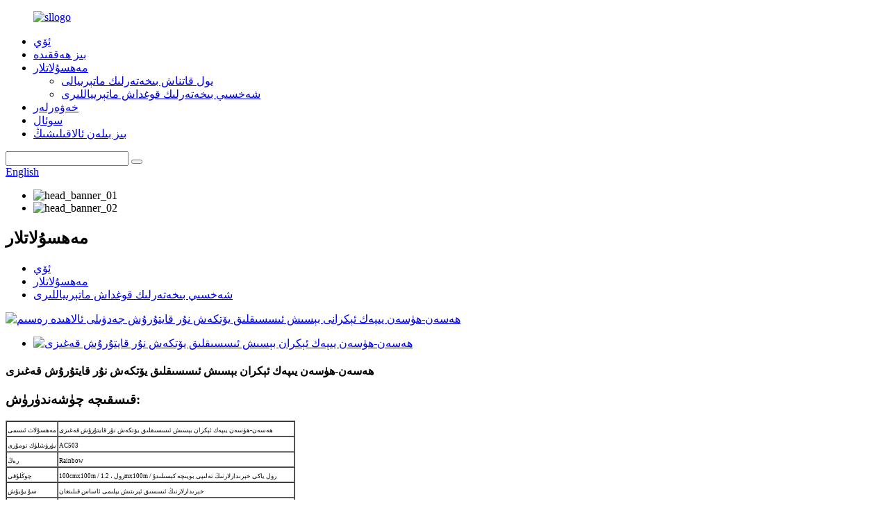

--- FILE ---
content_type: text/html
request_url: http://ug.chinareflex.com/rainbow-silk-screen-printing-heat-transfer-reflective-sheeting-2-product/
body_size: 12576
content:
<!DOCTYPE html> <html dir="ltr" lang="ug"> <head> <meta http-equiv="Content-Type" content="text/html; charset=UTF-8" />  <title>جۇڭگو ھەسەن-ھۈسەن يىپەك ئېكرانى بېسىش ئىسسىقلىق يۆتكەش نۇر قايتۇرۇش قەغىزى ئىشلەپچىقارغۇچى ۋە تەمىنلىگۈچى |Alsafety</title> <meta property="fb:app_id" content="966242223397117" /> <meta name="viewport" content="width=device-width,initial-scale=1,minimum-scale=1,maximum-scale=1,user-scalable=no"> <link rel="apple-touch-icon-precomposed" href=""> <meta name="format-detection" content="telephone=no"> <meta name="apple-mobile-web-app-capable" content="yes"> <meta name="apple-mobile-web-app-status-bar-style" content="black"> <meta property="og:url" content="https://www.chinareflex.com/rainbow-silk-screen-printing-heat-transfer-reflective-sheeting-2-product/"/> <meta property="og:title" content="China Rainbow silk screen printing heat transfer reflective sheeting Manufacturer and Supplier | Alsafety" /> <meta property="og:description" content="The heat transfer reflective film is used at a hot pressing temperature of 140-160 degrees, a pressing time of 8-10 seconds, and a pressure of 3-4 kilograms. The company&#8217;s reflective film has high reflective brightness and is washable.  In case of cloth biting when peeling off the pet surfa..."/> <meta property="og:type" content="product"/> <meta property="og:image" content="//cdn.globalso.com/chinareflex/Rainbow-silk-screen-printing-heat-transfer-reflective-sheeting-.jpg"/> <meta property="og:site_name" content="https://www.chinareflex.com/"/> <link href="//cdn.globalso.com/chinareflex/style/global/style.css" rel="stylesheet"> <link href="//cdn.globalso.com/chinareflex/style/public/public.css" rel="stylesheet">  <link rel="shortcut icon" href="//cdn.globalso.com/chinareflex/favicon2.ico" /> <meta name="author" content="gd-admin"/> <meta name="description" itemprop="description" content="ئىسسىقلىق يۆتكەش نۇر قايتۇرۇش پىلاستىنكىسى 140-160 گرادۇسلۇق ئىسسىق بېسىمدا ، بېسىش ۋاقتى 8-10 سېكۇنت ، بېسىم 3-4 كىلوگىرام." />  <meta name="keywords" itemprop="keywords" content="dtf ۋىنىل ، ئېلاستىك ئىسسىقلىق يۆتكەش نۇر قايتۇرۇش قەغىزى ، ئىسسىقلىق يۆتكەش نۇر قايتۇرۇش قەغىزى ، ئىسسىقلىق يۆتكەش ۋىنىل ، ئىسسىقلىق ۋىنىل قەغىزى ، نۇر قايتۇرۇش قەغىزى ، يىپەك بېسىش ئىسسىقلىق يۆتكەش ئەكىس ئەتتۈرۈش قەغىزى ، يىپەك بېسىش نۇر قايتۇرۇش ۋىنىل ، سىلىق ئېلاستىك ئىسسىقلىق يۆتكەش نۇر قايتۇرۇش قەغىزى ، شەخسىي بىخەتەرلىك قوغداش ماتېرىياللىرى ، مەھسۇلاتلار" />  <link rel="canonical" href="https://www.chinareflex.com/rainbow-silk-screen-printing-heat-transfer-reflective-sheeting-2-product/" /> <!-- Google Tag Manager --> <script>(function(w,d,s,l,i){w[l]=w[l]||[];w[l].push({'gtm.start':
new Date().getTime(),event:'gtm.js'});var f=d.getElementsByTagName(s)[0],
j=d.createElement(s),dl=l!='dataLayer'?'&l='+l:'';j.async=true;j.src=
'https://www.googletagmanager.com/gtm.js?id='+i+dl;f.parentNode.insertBefore(j,f);
})(window,document,'script','dataLayer','GTM-5XLHV4W');</script> <!-- End Google Tag Manager --> <link href="//cdn.globalso.com/hide_search.css" rel="stylesheet"/><link href="//www.chinareflex.com/style/ug.html.css" rel="stylesheet"/></head> <body> <!-- Google Tag Manager (noscript) --> <noscript><iframe src="https://www.googletagmanager.com/ns.html?id=GTM-5XLHV4W" height="0" width="0" style="display:none;visibility:hidden"></iframe></noscript> <!-- End Google Tag Manager (noscript) -->   <div class="container">     <!-- web_head start -->     <header class="web_head index_web_head web-head">       <div class="head_layer">         <div class="layout">          <figure class="logo"> <a href="/">			<img src="//cdn.globalso.com/chinareflex/sllogo.png" alt="sllogo"> 				</a></figure>           <nav class="nav_wrap">             <ul class="head_nav">              <li><a href="/">ئۆي</a></li> <li><a href="/about-us/">بىز ھەققىدە</a></li> <li class="current-post-ancestor current-menu-parent"><a href="/products/">مەھسۇلاتلار</a> <ul class="sub-menu"> 	<li><a href="/road-traffic-safety-materials/">يول قاتناش بىخەتەرلىك ماتېرىيالى</a></li> 	<li class="current-post-ancestor current-menu-parent"><a href="/personal-safety-protection-materials/">شەخسىي بىخەتەرلىك قوغداش ماتېرىياللىرى</a></li> </ul> </li> <li><a href="/news/">خەۋەرلەر</a></li> <li><a href="/faqs/">سوئال</a></li> <li><a href="/contact-us/">بىز بىلەن ئالاقىلىشىڭ</a></li>             </ul>           </nav>            <div class="head_right">             <div class="head-search">               <form action="/search.php" method="get">                 <input class="search-ipt" name="s" placeholder="" /> 				<input type="hidden" name="cat" value="490"/>                 <button class="search-btn" type="submit" value=""></button>                 <span id="btn-search"></span>               </form>             </div>             <span id="btn-search" class="btn--search"></span>              <div class="change-language ensemble">   <div class="change-language-info">     <div class="change-language-title medium-title">        <div class="language-flag language-flag-en"><a href="https://www.chinareflex.com/"><b class="country-flag"></b><span>English</span> </a></div>        <b class="language-icon"></b>      </div> 	<div class="change-language-cont sub-content">         <div class="empty"></div>     </div>   </div> </div> <!--theme260-->            </div>         </div>       </div>     </header>     <!--// web_head end --><!-- path -->     <!-- sys_sub_head -->     <section class="sys_sub_head">       <!-- swiper -->       <div class="head_bn_slider">         <div class="swiper-container">           <ul class="head_bn_items swiper-wrapper">             <li class="head_bn_item swiper-slide"><img src="//cdn.globalso.com/chinareflex/style/global/img/demo/head_banner_01.jpg" alt="head_banner_01"></li>             <li class="head_bn_item swiper-slide"><img src="//cdn.globalso.com/chinareflex/style/global/img/demo/head_banner_02.jpg" alt="head_banner_02"></li>           </ul>         </div>         <div class="swiper-control">             <div class="swiper-pagination"></div>         </div>           <h2 class="pagnation_title">مەھسۇلاتلار</h2>       </div>       <div class="path_bar">         <div class="layout">           <ul>          <li> <a itemprop="breadcrumb" href="/">ئۆي</a></li><li> <a itemprop="breadcrumb" href="/products/" title="Products">مەھسۇلاتلار</a> </li><li> <a itemprop="breadcrumb" href="/personal-safety-protection-materials/" title="Personal Safety Protection Materials">شەخسىي بىخەتەرلىك قوغداش ماتېرىياللىرى</a> </li>          </ul>         </div>       </div>     </section>           <!-- page-layout start -->  <section class="web_main page_main">   <div class="layout">              <!-- product info -->        <section class="product-intro">         <div class="product-view" >            <!-- Piliang S-->                     <!-- Piliang E-->                     <div class="product-image"> <a class="cloud-zoom" id="zoom1" data-zoom="adjustX:0, adjustY:0" href="//cdn.globalso.com/chinareflex/Rainbow-silk-screen-printing-heat-transfer-reflective-sheeting-.jpg"> <img src="//cdn.globalso.com/chinareflex/Rainbow-silk-screen-printing-heat-transfer-reflective-sheeting-.jpg" itemprop="image" title="" alt="ھەسەن-ھۈسەن يىپەك ئېكرانى بېسىش ئىسسىقلىق يۆتكەش نۇر قايتۇرۇش جەدۋىلى ئالاھىدە رەسىم" style="width:100%" /></a> </div>                     <div  style="position:relative; width:100%;">             <div class="image-additional">               <ul class="swiper-wrapper">                                 <li class="swiper-slide image-item current"> <a class="cloud-zoom-gallery item"  href="//cdn.globalso.com/chinareflex/Rainbow-silk-screen-printing-heat-transfer-reflective-sheeting-.jpg" data-zoom="useZoom:zoom1, smallImage://cdn.globalso.com/chinareflex/Rainbow-silk-screen-printing-heat-transfer-reflective-sheeting-.jpg" title=""><img src="//cdn.globalso.com/chinareflex/Rainbow-silk-screen-printing-heat-transfer-reflective-sheeting--300x300.jpg" alt="ھەسەن-ھۈسەن يىپەك ئېكران بېسىش ئىسسىقلىق يۆتكەش نۇر قايتۇرۇش قەغىزى" /></a> </li>                               </ul>               <div class="swiper-pagination swiper-pagination-white"></div>             </div>             <div class="swiper-button-next swiper-button-white"></div>             <div class="swiper-button-prev swiper-button-white"></div>           </div>         </div>         <section class="product-summary"> 		 <h1 class="page_title">ھەسەن-ھۈسەن يىپەك ئېكران بېسىش ئىسسىقلىق يۆتكەش نۇر قايتۇرۇش قەغىزى</h1> 	           <div class="product-meta">             <h3>قىسقىچە چۈشەندۈرۈش:</h3>             <div><table border="1" cellspacing="0"> <tbody> <tr> <td><span style="font-size: xx-small;">مەھسۇلات ئىسمى</span></td> <td><span style="font-size: xx-small;">ھەسەن-ھۈسەن يىپەك ئېكران بېسىش ئىسسىقلىق يۆتكەش نۇر قايتۇرۇش قەغىزى</span></td> </tr> <tr> <td><span style="font-size: xx-small;">يۈرۈشلۈك نومۇرى</span></td> <td><span style="font-size: xx-small;">AC503</span></td> </tr> <tr> <td><span style="font-size: xx-small;">رەڭ</span></td> <td><span style="font-size: xx-small;">Rainbow</span></td> </tr> <tr> <td><span style="font-size: xx-small;">چوڭلۇقى</span></td> <td><span style="font-size: xx-small;">100cmx100m / رول ، 1.2mx100m / رول ياكى خېرىدارلارنىڭ تەلىپى بويىچە كېسىلىدۇ</span></td> </tr> <tr> <td><span style="font-size: xx-small;">سۇ يۇيۇش</span></td> <td><span style="font-size: xx-small;">خېرىدارلارنىڭ ئىسسىق ئېرىتىش يېلىمى ئاساس قىلىنغان</span></td> </tr> <tr> <td><span style="font-size: xx-small;">ئىلتىماس</span></td> <td><span style="font-size: xx-small;">ئىسسىقلىق يۆتكەش تىپى ، بەلگە ، كۆرۈنۈشچانلىقى يۇقىرى كىيىملەر ، تەنھەرىكەت ، مايكا.</span></td> </tr> <tr> <td><span style="font-size: xx-small;">Backing Film</span></td> <td><span style="font-size: xx-small;">PET</span></td> </tr> <tr> <td><span style="font-size: xx-small;">Feature</span></td> <td><span style="font-size: xx-small;">يۇقىرى كۆرۈنۈشچانلىقى</span></td> </tr> <tr> <td><span style="font-size: xx-small;">MOQ</span></td> <td><span style="font-size: xx-small;">1 رول</span></td> </tr> <tr> <td><span style="font-size: xx-small;">تېمپېراتۇرا</span></td> <td><span style="font-size: xx-small;">140<sup>o</sup>C</span></td> </tr> <tr> <td><span style="font-size: xx-small;">بېسىم</span></td> <td><span style="font-size: xx-small;">3 ~ 4kgf</span></td> </tr> <tr> <td><span style="font-size: xx-small;">ۋاقىت</span></td> <td><span style="font-size: xx-small;">8 سېكۇنت</span></td> </tr> <tr> <td><span style="font-size: xx-small;">ئەسلى ئورنى</span></td> <td><span style="font-size: xx-small;">CN</span></td> </tr> </tbody> </table> </div>             <br />                                   </div>           <div class="product-btn-wrap"> <a href="javascript:" onclick="showMsgPop();" class="email">بىزگە ئېلخەت يوللاڭ</a> </div>           <!--<a href="/downloadpdf.php?id=1856" target="_blank" rel="external nofollow"   class="pdf">Download as PDF</a> -->                     </section>       </section>       <section class="tab-content-wrap product-detail">         <div class="tab-title-bar detail-tabs">           <h2 class="tab-title title current"><span>مەھسۇلات تەپسىلاتى</span></h2>                                          <!--<h2 class="tab-title title"><span>FAQ</span></h2>-->                                         <h2 class="tab-title title"><span>مەھسۇلات خەتكۈچلىرى</span></h2>                   </div>         <section class="tab-panel-wrap">           <section class="tab-panel disabled entry">             <section class="tab-panel-content">                                           <div class="fl-builder-content fl-builder-content-1856 fl-builder-content-primary fl-builder-global-templates-locked" data-post-id="1856"><div class="fl-row fl-row-full-width fl-row-bg-color fl-node-62f6110c03b1e" data-node="62f6110c03b1e"> 	<div class="fl-row-content-wrap"> 				<div class="fl-row-content fl-row-full-width fl-node-content"> 		 <div class="fl-col-group fl-node-62f6110c04746" data-node="62f6110c04746"> 			<div class="fl-col fl-node-62f6110c0487e" data-node="62f6110c0487e" style="width: 100%;"> 	<div class="fl-col-content fl-node-content"> 	<div class="fl-module fl-module-icon fl-node-62f6110c03a0b fl-animation fl-slide-left" data-node="62f6110c03a0b" data-animation-delay="0.0"> 	<div class="fl-module-content fl-node-content"> 		<div class="fl-icon-wrap"> 	<span class="fl-icon"> 				<i class="fa fa-list"></i>  			</span> 	 		<div class="fl-icon-text"> 				<p><span style="color: #c10538;"><strong><span style="font-size: large;">مەھسۇلات تونۇشتۇرۇش</span></strong></span></p>			</div> 	</div> 	</div> </div>	</div> </div>	</div>  <div class="fl-col-group fl-node-62f611983cb9c" data-node="62f611983cb9c"> 			<div class="fl-col fl-node-62f611983ccd3" data-node="62f611983ccd3" style="width: 100%;"> 	<div class="fl-col-content fl-node-content"> 	<div class="fl-module fl-module-separator fl-node-62f611983caa8" data-node="62f611983caa8" data-animation-delay="0.0"> 	<div class="fl-module-content fl-node-content"> 		<div class="fl-separator"></div>	</div> </div>	</div> </div>	</div>  <div class="fl-col-group fl-node-62f611c2d8e8d" data-node="62f611c2d8e8d"> 			<div class="fl-col fl-node-62f611c2d8fa5" data-node="62f611c2d8fa5" style="width: 100%;"> 	<div class="fl-col-content fl-node-content"> 	<div class="fl-module fl-module-separator fl-node-62f611c2d8d9b fl-animation fl-slide-left" data-node="62f611c2d8d9b" data-animation-delay="0.0"> 	<div class="fl-module-content fl-node-content"> 		<div class="fl-separator"></div>	</div> </div>	</div> </div>	</div>  <div class="fl-col-group fl-node-62f611e3bd4b1" data-node="62f611e3bd4b1"> 			<div class="fl-col fl-node-62f611e3bd5ed" data-node="62f611e3bd5ed" style="width: 100%;"> 	<div class="fl-col-content fl-node-content"> 	<div class="fl-module fl-module-rich-text fl-node-62f611e3bd3ac fl-animation fl-slide-left" data-node="62f611e3bd3ac" data-animation-delay="0.0"> 	<div class="fl-module-content fl-node-content"> 		<div class="fl-rich-text"> 	<p><span style="font-size: medium; color: #000000;">ئىسسىقلىق يۆتكەش نۇر قايتۇرۇش پىلاستىنكىسى 140-160 گرادۇسلۇق ئىسسىق بېسىمدا ، بېسىش ۋاقتى 8-10 سېكۇنت ، بېسىم 3-4 كىلوگىرام.بۇ شىركەتنىڭ نۇر قايتۇرۇش فىلىمىنىڭ نۇر قايتۇرۇشچانلىقى يۇقىرى بولۇپ ، يۇيغىلى بولىدۇ.</span></p> <p><span style="font-size: medium; color: #000000;">ئەرمەك ھايۋانلارنىڭ يۈز چاپلىقىنى چىقىرىپ تاشلىغاندا رەخت چىشلىگەن ئەھۋال ئاستىدا ، شىركەتنىڭ ئۆزىگە چاپلاشقان نۇر قايتۇرۇش پىلاستىنكىسىنى ئىشلىتىش تەۋسىيە قىلىنىدۇ.ئەگەر رەخت ئاساسى سۇدىن مۇداپىئەلىنىدىغان رەخت بولسا ، شىركەتنىڭ سۇدىن مۇداپىئەلىنىشچان نۇر قايتۇرۇش پىلاستىنكىسى ئىشلىتىش تەۋسىيە قىلىنىدۇ.ئىسسىقلىق يۆتكەش نۇر قايتۇرۇش پىلاستىنكىسى نەقىش ئويۇش ، ئارتۇق قىسمىنى يىرتىپ ، ئەندىزىنى قىزىق ھالەتكە كەلتۈرۈش ، ئاندىن سوۋۇغاندىن كېيىن PET پىلاستىنكىسىنى يىرتىش.</span></p> <p><span style="font-size: medium; color: #000000;">ئۇ كىيىم-كېچەك ، سومكا ، ئاياغ ۋە باشقا توقۇمىچىلىق رەختلەردە كەڭ قوللىنىلىدۇمەسىلەن: تەنھەرىكەت كىيىمى: نومۇر ۋە تاۋار ماركىسى ، ۋاسكېتبول ، پۇتبول ، ۋېلىسىپىت كىيىملىرى ، تەنھەرىكەت ئايىغى ، سۇ ئۈزۈش كىيىمى ، باشقا ئېلاستىك ۋە ئارىلاشما رەختلەر ؛خاسلاشتۇرۇلغان كىيىملەر: خاسلاشتۇرۇلغان مايكا ، ئېلان كۆڭلەك ، ئېلان كۈنلۈك ، پەلەي ، دوپپا ، ساياھەت كوپىراتىپلىرىنىڭ ساياھەت سومكىسى ، زاۋۇت ۋە مەكتەپلەرنىڭ نومۇرى ۋە بەلگىسى.</span></p> </div>	</div> </div>	</div> </div>	</div> 		</div> 	</div> </div><div class="fl-row fl-row-full-width fl-row-bg-color fl-node-62f6120756560" data-node="62f6120756560"> 	<div class="fl-row-content-wrap"> 				<div class="fl-row-content fl-row-full-width fl-node-content"> 		 <div class="fl-col-group fl-node-62f61207569b6" data-node="62f61207569b6"> 			<div class="fl-col fl-node-62f61207569f6" data-node="62f61207569f6" style="width: 100%;"> 	<div class="fl-col-content fl-node-content"> 	<div class="fl-module fl-module-icon fl-node-62f6120756a33 fl-animation fl-slide-left" data-node="62f6120756a33" data-animation-delay="0.0"> 	<div class="fl-module-content fl-node-content"> 		<div class="fl-icon-wrap"> 	<span class="fl-icon"> 				<i class="fa fa-photo"></i>  			</span> 	 		<div class="fl-icon-text"> 				<p><span style="color: #c10538;"><strong><span style="font-size: large;">مەھسۇلات كۆرسىتىش</span></strong></span></p>			</div> 	</div> 	</div> </div>	</div> </div>	</div>  <div class="fl-col-group fl-node-62f6120756a70" data-node="62f6120756a70"> 			<div class="fl-col fl-node-62f6120756aac" data-node="62f6120756aac" style="width: 100%;"> 	<div class="fl-col-content fl-node-content"> 	<div class="fl-module fl-module-separator fl-node-62f6120756ae9" data-node="62f6120756ae9" data-animation-delay="0.0"> 	<div class="fl-module-content fl-node-content"> 		<div class="fl-separator"></div>	</div> </div>	</div> </div>	</div>  <div class="fl-col-group fl-node-62f6120756b26" data-node="62f6120756b26"> 			<div class="fl-col fl-node-62f6120756b63" data-node="62f6120756b63" style="width: 100%;"> 	<div class="fl-col-content fl-node-content"> 	<div class="fl-module fl-module-separator fl-node-62f6120756b9f fl-animation fl-slide-left" data-node="62f6120756b9f" data-animation-delay="0.0"> 	<div class="fl-module-content fl-node-content"> 		<div class="fl-separator"></div>	</div> </div>	</div> </div>	</div>  <div class="fl-col-group fl-node-62f6120756bdd" data-node="62f6120756bdd"> 			<div class="fl-col fl-node-62f6120756c19 fl-col-small" data-node="62f6120756c19" style="width: 33.33%;"> 	<div class="fl-col-content fl-node-content"> 	<div class="fl-module fl-module-photo fl-node-62f61229c1cec fl-animation fl-slide-right" data-node="62f61229c1cec" data-animation-delay="0.0"> 	<div class="fl-module-content fl-node-content"> 		<div class="fl-photo fl-photo-align-center" itemscope itemtype="http://schema.org/ImageObject"> 	<div class="fl-photo-content fl-photo-img-jpg"> 				<img class="fl-photo-img wp-image-1232 size-full" src="//www.chinareflex.com/uploads/Factory-Custom-Size-Heat-Transfer-Reflective-Vinyl-for-Garment-3.jpg" alt="زاۋۇتنىڭ ئىختىيارى چوڭلۇقتىكى ئىسسىقلىق يۆتكەش ئەكىس ئەتتۈرۈلگەن ۋىنىل (3)" itemprop="image"  /> 		     			</div> 	</div>	</div> </div>	</div> </div>			<div class="fl-col fl-node-62f61236606fe fl-col-small" data-node="62f61236606fe" style="width: 33.34%;"> 	<div class="fl-col-content fl-node-content"> 	<div class="fl-module fl-module-photo fl-node-62f612345a431 fl-animation fl-slide-up" data-node="62f612345a431" data-animation-delay="0.0"> 	<div class="fl-module-content fl-node-content"> 		<div class="fl-photo fl-photo-align-center" itemscope itemtype="http://schema.org/ImageObject"> 	<div class="fl-photo-content fl-photo-img-jpg"> 				<img class="fl-photo-img wp-image-1229 size-full" src="//www.chinareflex.com/uploads/Factory-Custom-Size-Heat-Transfer-Reflective-Vinyl-for-Garment-4.jpg" alt="زاۋۇتنىڭ ئىختىيارى چوڭلۇقتىكى ئىسسىقلىق يۆتكەش ئەكىس ئەتتۈرىدىغان ۋىنىل (4)" itemprop="image"  /> 		     			</div> 	</div>	</div> </div>	</div> </div>			<div class="fl-col fl-node-62f61239d72c5 fl-col-small" data-node="62f61239d72c5" style="width: 33.33%;"> 	<div class="fl-col-content fl-node-content"> 	<div class="fl-module fl-module-photo fl-node-62f6123809f29 fl-animation fl-slide-left" data-node="62f6123809f29" data-animation-delay="0.0"> 	<div class="fl-module-content fl-node-content"> 		<div class="fl-photo fl-photo-align-center" itemscope itemtype="http://schema.org/ImageObject"> 	<div class="fl-photo-content fl-photo-img-jpg"> 				<img class="fl-photo-img wp-image-1231 size-full" src="//www.chinareflex.com/uploads/Factory-Custom-Size-Heat-Transfer-Reflective-Vinyl-for-Garment-2.jpg" alt="زاۋۇتنىڭ ئىختىيارى چوڭلۇقتىكى ئىسسىقلىق يۆتكەش نۇر قايتۇرۇش ۋىنىل (2)" itemprop="image"  /> 		     			</div> 	</div>	</div> </div>	</div> </div>	</div> 		</div> 	</div> </div><div class="fl-row fl-row-full-width fl-row-bg-color fl-node-62f6127a7af23" data-node="62f6127a7af23"> 	<div class="fl-row-content-wrap"> 				<div class="fl-row-content fl-row-full-width fl-node-content"> 		 <div class="fl-col-group fl-node-62f6127a7b4bb" data-node="62f6127a7b4bb"> 			<div class="fl-col fl-node-62f6127a7b4fa" data-node="62f6127a7b4fa" style="width: 100%;"> 	<div class="fl-col-content fl-node-content"> 	<div class="fl-module fl-module-icon fl-node-62f6127a7b538 fl-animation fl-slide-left" data-node="62f6127a7b538" data-animation-delay="0.0"> 	<div class="fl-module-content fl-node-content"> 		<div class="fl-icon-wrap"> 	<span class="fl-icon"> 				<i class="fa fa-indent"></i>  			</span> 	 		<div class="fl-icon-text"> 				<p><span style="color: #c10538;"><strong><span style="font-size: large;">مەھسۇلات ئۆلچىمى</span></strong></span></p>			</div> 	</div> 	</div> </div>	</div> </div>	</div>  <div class="fl-col-group fl-node-62f6127a7b575" data-node="62f6127a7b575"> 			<div class="fl-col fl-node-62f6127a7b5b2" data-node="62f6127a7b5b2" style="width: 100%;"> 	<div class="fl-col-content fl-node-content"> 	<div class="fl-module fl-module-separator fl-node-62f6127a7b5ef" data-node="62f6127a7b5ef" data-animation-delay="0.0"> 	<div class="fl-module-content fl-node-content"> 		<div class="fl-separator"></div>	</div> </div>	</div> </div>	</div>  <div class="fl-col-group fl-node-62f6127a7b62c" data-node="62f6127a7b62c"> 			<div class="fl-col fl-node-62f6127a7b669" data-node="62f6127a7b669" style="width: 100%;"> 	<div class="fl-col-content fl-node-content"> 	<div class="fl-module fl-module-separator fl-node-62f6127a7b6a6 fl-animation fl-slide-left" data-node="62f6127a7b6a6" data-animation-delay="0.0"> 	<div class="fl-module-content fl-node-content"> 		<div class="fl-separator"></div>	</div> </div>	</div> </div>	</div>  <div class="fl-col-group fl-node-62f6127a7b6e3" data-node="62f6127a7b6e3"> 			<div class="fl-col fl-node-62f6127a7b720" data-node="62f6127a7b720" style="width: 100%;"> 	<div class="fl-col-content fl-node-content"> 	<div class="fl-module fl-module-rich-text fl-node-62f6127a7b75d fl-animation fl-slide-left" data-node="62f6127a7b75d" data-animation-delay="0.0"> 	<div class="fl-module-content fl-node-content"> 		<div class="fl-rich-text"> 	<p><span style="font-size: medium; color: #000000;">ئىسسىقلىق يۆتكەش جەريانىدا ئويما ياكى كېسىشكە تېگىشلىك ئىسسىقلىق يۆتكەش نۇر قايتۇرۇش فىلىمى.ئىسسىقلىق ۋە بېسىمنىڭ ئورتاق ھەرىكىتى ئاستىدا ، ئۇ قويۇپ بېرىش قەۋىتى بىلەن توشۇغۇچى پىلاستىنكىسىدىن ئايرىلىدۇ ۋە يەر ئاستى يۈزىگە مۇستەھكەم يۆتكىلىدۇ.</span></p> <p><span style="font-size: medium; color: #000000;">ئىسسىقلىق يۆتكەش نۇر قايتۇرۇش پىلاستىنكىسى ئېلاستىك ۋە مىكرو ئېلاستىك دەپ ئايرىلىدۇ.ئاساسلىق نۇر قايتۇرۇش فىلىمى پۈركۈشكە قارشى تۇرۇش ، يېپىشتۇرۇش ۋە ئەۋرىشىملىككە قارشى تۇرۇش ئىقتىدارى بىلەن قوشۇلغان.</span></p> <p><span style="font-size: medium; color: #000000;">بۇ شىركەتنىڭ نۇر قايتۇرۇش فىلىمىنىڭ 20 خىلدىن ئارتۇق رەڭگى بار ، ئورتاق ئۆلچىمى 50cm * 50m ۋە 60cm * 50m ، 1.2m * 50M / رول ۋە 1m * 50M / رول.باشقا ئۆلچەملەرنى خاسلاشتۇرغىلى بولىدۇ.ئۇنى خېرىدارلارنىڭ ئېھتىياجىغا ئاساسەن كېسىشكە بولىدۇ.</span></p> </div>	</div> </div>	</div> </div>	</div> 		</div> 	</div> </div></div>                            <div class="clear"></div>                                                         <hr>               <ul class="product_list pro_product_list">               <li class="product_item">                              <figure>               <span class="item_img">                   <img src="//cdn.globalso.com/chinareflex/222-300x300.jpg" alt="ئالدىنقى"><a href="/silver-silk-screen-printing-heat-transfer-reflective-sheeting-2-product/"></a></span>                      <figcaption>                         <h3 class="item_title">ئالدىنقى:<a href="/silver-silk-screen-printing-heat-transfer-reflective-sheeting-2-product/" rel="prev">كۈمۈش يىپەك ئېكران بېسىش ئىسسىقلىق يۆتكەش نۇر قايتۇرۇش قەغىزى</a></h3>                      </figcaption>               </figure>               </li>               <li class="product_item">                              <figure>               <span class="item_img">                <img src="//cdn.globalso.com/chinareflex/AS2501logo21-300x300.jpg" alt="كېيىنكى">                <a href="/digital-printing-heat-transfer-reflective-sheeting-2-product/"></a></span>                      <figcaption>                         <h3 class="item_title">كېيىنكى:<a href="/digital-printing-heat-transfer-reflective-sheeting-2-product/" rel="next">رەقەملىك بېسىپ چىقىرىش ئىسسىقلىق يۆتكەش نۇر قايتۇرۇش جەدۋىلى</a></h3>                      </figcaption>               </figure>                               </li>               </ul>               <hr>                           </section>           </section>                                          <!--<section class="tab-panel disabled entry">-->           <!--  <section class="tab-panel-content">  </section>-->           <!--</section>-->                                         <section class="tab-panel disabled entry">             <section class="tab-panel-content">                           </section>           </section>                   </section>       </section>           <!-- inquiry form -->         <div class="inquiry-form-wrap">          <script type="text/javascript" src="//www.globalso.site/form.js"></script>           <div class="ad_prompt">ئۇچۇرىڭىزنى بۇ يەرگە يېزىڭ ۋە بىزگە ئەۋەتىڭ</div>         </div>     </div>    <div class="goods-may-like">       <div class="layout">          <h2 class="hd_title">مۇناسىۋەتلىك مەھسۇلاتلار</h2>          <div class="layer-bd">                       <div class="swiper-slider">         <ul class="swiper-wrapper">                               <li class="swiper-slide product_item">             <figure> <span class="item_img"> <img src="//cdn.globalso.com/chinareflex/222-300x300.jpg" alt="كۈمۈش يىپەك ئېكران بېسىش ئىسسىقلىق يۆتكەش نۇر قايتۇرۇش قەغىزى"><a href="/silver-silk-screen-printing-heat-transfer-reflective-sheeting-2-product/" title="Silver silk screen printing heat transfer reflective sheeting"></a> </span>               <figcaption>                 <h3 class="item_title"><a href="/silver-silk-screen-printing-heat-transfer-reflective-sheeting-2-product/" title="Silver silk screen printing heat transfer reflective sheeting">كۈمۈش يىپەك ئېكران بېسىش ئىسسىقلىق يەتكۈزۈش رېفلىكى ...</a></h3>               </figcaption>             </figure>           </li>                     <li class="swiper-slide product_item">             <figure> <span class="item_img"> <img src="//cdn.globalso.com/chinareflex/IMG_55481-300x300.jpg" alt="كۈلرەڭ پولىئېستېر نۇر قايتۇرۇش رەختى"><a href="/gray-polyester-reflective-fabric-product/" title="Gray Polyester Reflective Fabric"></a> </span>               <figcaption>                 <h3 class="item_title"><a href="/gray-polyester-reflective-fabric-product/" title="Gray Polyester Reflective Fabric">كۈلرەڭ پولىئېستېر نۇر قايتۇرۇش رەختى</a></h3>               </figcaption>             </figure>           </li>                     <li class="swiper-slide product_item">             <figure> <span class="item_img"> <img src="//cdn.globalso.com/chinareflex/5Z0C5077-11-300x300.jpg" alt="پاختا ئاساسى ئوتتىن مۇداپىئەلىنىش نۇر قايتۇرۇش لېنتىسى"><a href="/cotton-base-fire-retardant-reflective-fabric-product/" title="Cotton base fire retardant reflective tape"></a> </span>               <figcaption>                 <h3 class="item_title"><a href="/cotton-base-fire-retardant-reflective-fabric-product/" title="Cotton base fire retardant reflective tape">پاختا ئاساسى ئوتتىن مۇداپىئەلىنىش نۇر قايتۇرۇش لېنتىسى</a></h3>               </figcaption>             </figure>           </li>                     <li class="swiper-slide product_item">             <figure> <span class="item_img"> <img src="//cdn.globalso.com/chinareflex/5Z0C5077-11-300x300.jpg" alt="ئارام تالا ئاساسى ئوتتىن مۇداپىئەلىنىش نۇر قايتۇرۇش لېنتىسى"><a href="/aramid-fiber-base-fire-retardant-reflective-tape-2-product/" title="Aramid fiber base fire retardant reflective tape"></a> </span>               <figcaption>                 <h3 class="item_title"><a href="/aramid-fiber-base-fire-retardant-reflective-tape-2-product/" title="Aramid fiber base fire retardant reflective tape">ئارام تالا ئاساسى ئوتتىن مۇداپىئەلىنىش نۇر قايتۇرۇش لېنتىسى</a></h3>               </figcaption>             </figure>           </li>                     <li class="swiper-slide product_item">             <figure> <span class="item_img"> <img src="//cdn.globalso.com/chinareflex/Manufacturers-Reflective-Inkjet-Printing-Film-Is-Evenly-Inked-1-300x300.jpg" alt="ھەسەن-ھۈسەن TC نۇر قايتۇرۇش رەختى"><a href="/rainbow-tc-reflective-fabric-product/" title="Rainbow TC reflective fabric"></a> </span>               <figcaption>                 <h3 class="item_title"><a href="/rainbow-tc-reflective-fabric-product/" title="Rainbow TC reflective fabric">ھەسەن-ھۈسەن TC نۇر قايتۇرۇش رەختى</a></h3>               </figcaption>             </figure>           </li>                     <li class="swiper-slide product_item">             <figure> <span class="item_img"> <img src="//cdn.globalso.com/chinareflex/AC501logo-300x300.jpg" alt="ھەسەن-ھۈسەن ئىسسىقلىق يەتكۈزۈش نۇر قايتۇرۇش قەغىزى"><a href="/rainbow-heat-transfer-reflective-sheeting-product/" title="Rainbow heat transfer reflective sheeting"></a> </span>               <figcaption>                 <h3 class="item_title"><a href="/rainbow-heat-transfer-reflective-sheeting-product/" title="Rainbow heat transfer reflective sheeting">ھەسەن-ھۈسەن ئىسسىقلىق يەتكۈزۈش نۇر قايتۇرۇش قەغىزى</a></h3>               </figcaption>             </figure>           </li>                             </ul>         <div class="slider_swiper_control">             <div class="swiper-buttons">               <div class="swiper-button-prev swiper-button-white"><span class="slide-page-box"></span></div>               <div class="swiper-button-next swiper-button-white"><span class="slide-page-box"></span></div>             </div>         </div>         </div>         </div>       </div>     </div>     </section> <div class="clear"></div>     <!-- web_footer start -->     <footer class="web_footer">       <section class="foot_service">         <div class="layout">           <section class="company_subscribe">             <h2 class="subscribe_title">مەھسۇلاتلىرىمىز ياكى باھالىغۇچىلار ھەققىدە سۈرۈشتۈرۈش ئۈچۈن ئېلېكترونلۇق خەتلىرىڭىزنى بىزگە قالدۇرۇپ قويۇڭ ، بىز 24 سائەت ئىچىدە ئالاقىلىشىمىز.</h2>             <div class="learn_more">               <a class="button" href="javascript:">ھازىر تەلەپ قىلىڭ</a>             </div>           </section>           <address class="foot_contact_list">             <!--             icons:              ============================              contact_ico_local              contact_ico_phone              contact_ico_email              contact_ico_fax              contact_ico_skype              contact_ico_time  -->             <ul>               <li class="contact_item">                 <i class="contact_ico contact_ico_local"></i> 				                <div class="contact_txt">                   <span class="item_label">ئادرېس:</span><span class="item_val">Anhui Alsafety ئەكىس ئەتتۈرۈش ماتېرىياللىرى چەكلىك شىركىتى.</span>                 </div> 				              </li> 			                 <li class="contact_item">                 <i class="contact_ico contact_ico_phone"></i> 				                <div class="contact_txt">                   <a class="tel_link" href="tel:008613615515678"><span class="item_label">تېلېفون:</span><span class="item_val">008613615515678</span></a>                 </div> 								                <div class="contact_txt">                   <a class="tel_link" href="tel:008618856932116"><span class="item_label">تېلېفون:</span><span class="item_val">008618856932116</span></a>                 </div> 				              </li>               <li class="contact_item">                 <i class="contact_ico contact_ico_email"></i>                                  <div class="contact_txt">                   <a href="mailto:nelson@alsafety.com.cn" ><span class="item_label">ئېلېكترونلۇق خەت:</span><span class="item_val">                    nelson@alsafety.com.cn                    </span></a>                 </div>                                                    <div class="contact_txt">                   <a href="mailto:patrick@alsafety.com.cn" ><span class="item_label">ئېلېكترونلۇق خەت:</span><span class="item_val">                     patrick@alsafety.com.cn                    </span></a>                 </div>                                 </li>             </ul>           </address>           <ul class="foot_sns">             		<li><a target="_blank" href=""><img src="//cdn.globalso.com/chinareflex/sns02.png" alt="sns02"></a></li> 			<li><a target="_blank" href="https://www.youtube.com/channel/UCqdMD9kc7lHdmX2huqBlKEw"><img src="//cdn.globalso.com/chinareflex/sns05.png" alt="youtube"></a></li> 			<li><a target="_blank" href="https://www.facebook.com/profile"><img src="//cdn.globalso.com/chinareflex/sns01.png" alt="facebook"></a></li> 			<li><a target="_blank" href="https://www.instagram.com/alsafety_reflective_wendy/"><img src="//cdn.globalso.com/chinareflex/instagram2.png" alt="instagram"></a></li> 	          </ul>         </div>       </section>       <section class="foot_bar">         <div class="layout">           <div class="copyright">© Copyright - 2010-2022: All rights Reserved.<script type="text/javascript" src="//www.globalso.site/livechat.js"></script></div>         </div>       </section>        <ul class="right_nav">      <li>          <div class="iconBox oln_ser">               <img src='//cdn.globalso.com/chinareflex/style/global/img/demo/tel.png' alt="tel">             <h4>تېلېفون</h4>          </div>          <div class="hideBox">             <div class="hb">                <h5>Tel</h5>                <div class="fonttalk">                     <p><a href="tel:008613615515678">008613615515678</a></p>                     <p><a href="tel:008618856932116">008618856932116</a></p>                </div>                <div class="fonttalk">                                     </div>             </div>          </div>       </li>       <li>          <div class="iconBox oln_ser">               <img src='//cdn.globalso.com/chinareflex/style/global/img/demo/email.png' alt="ئېلېكترونلۇق خەت">             <h4>ئېلېكترونلۇق خەت</h4>          </div>          <div class="hideBox">             <div class="hb">                <h5>ئېلېكترونلۇق خەت</h5>                <div class="fonttalk">                     <p><a href="mailto:nelson@alsafety.com.cn">nelson@alsafety.com.cn</a></p>                    <p><a href="mailto:patrick@alsafety.com.cn">patrick@alsafety.com.cn</a></p>               </div>                <div class="fonttalk">                                     </div>             </div>          </div>       </li>       <li>          <div class="iconBox">             <img src='//cdn.globalso.com/chinareflex/style/global/img/demo/whatsapp.png' alt="whatsapp">             <h4>Whatsapp</h4>          </div>          <div class="hideBox">            <div class="hb">                <h5>Whatsapp</h5>                <div class="fonttalk">                  <p><a target="_blank" href="https://api.whatsapp.com/send?phone=8613615515678">008613615515678</a></p>                               </div>                <div class="fonttalk">                                     </div>             </div>          </div>       </li>                  </ul>     </footer>     <!--// web_footer end -->     <!--// container end --> <aside class="scrollsidebar" id="scrollsidebar">   <div class="side_content">     <div class="side_list">       <header class="hd"><img src="//cdn.globalso.com/title_pic.png" alt="Online Inuiry"/></header>       <div class="cont">         <li><a class="email" href="javascript:" onclick="showMsgPop();">ئېلېكترونلۇق خەت ئەۋەتىڭ</a></li>                                       </div>                   <div class="side_title"><a  class="close_btn"><span>x</span></a></div>     </div>   </div>   <div class="show_btn"></div> </aside> <div class="inquiry-pop-bd">   <div class="inquiry-pop"> <i class="ico-close-pop" onclick="hideMsgPop();"></i>     <script type="text/javascript" src="//www.globalso.site/form.js"></script>   </div> </div> </div> <script type="text/javascript" src="//cdn.globalso.com/chinareflex/style/global/js/jquery.min.js"></script>  <script type="text/javascript" src="//cdn.globalso.com/chinareflex/style/global/js/common.js"></script> <script type="text/javascript" src="//cdn.globalso.com/chinareflex/style/public/public.js"></script>  <!--[if lt IE 9]> <script src="//cdn.globalso.com/chinareflex/style/global/js/html5.js"></script> <![endif]--> <script type="text/javascript">

if(typeof jQuery == 'undefined' || typeof jQuery.fn.on == 'undefined') {
	document.write('<script src="https://www.chinareflex.com/wp-content/plugins/bb-plugin/js/jquery.js"><\/script>');
	document.write('<script src="https://www.chinareflex.com/wp-content/plugins/bb-plugin/js/jquery.migrate.min.js"><\/script>');
}

</script><ul class="prisna-wp-translate-seo" id="prisna-translator-seo"><li class="language-flag language-flag-en"><a href="https://www.chinareflex.com/rainbow-silk-screen-printing-heat-transfer-reflective-sheeting-2-product/" title="English" target="_blank"><b class="country-flag"></b><span>English</span></a></li><li class="language-flag language-flag-zh"><a href="http://zh.chinareflex.com/rainbow-silk-screen-printing-heat-transfer-reflective-sheeting-2-product/" title="Chinese" target="_blank"><b class="country-flag"></b><span>Chinese</span></a></li><li class="language-flag language-flag-fr"><a href="http://fr.chinareflex.com/rainbow-silk-screen-printing-heat-transfer-reflective-sheeting-2-product/" title="French" target="_blank"><b class="country-flag"></b><span>French</span></a></li><li class="language-flag language-flag-de"><a href="http://de.chinareflex.com/rainbow-silk-screen-printing-heat-transfer-reflective-sheeting-2-product/" title="German" target="_blank"><b class="country-flag"></b><span>German</span></a></li><li class="language-flag language-flag-pt"><a href="http://pt.chinareflex.com/rainbow-silk-screen-printing-heat-transfer-reflective-sheeting-2-product/" title="Portuguese" target="_blank"><b class="country-flag"></b><span>Portuguese</span></a></li><li class="language-flag language-flag-es"><a href="http://es.chinareflex.com/rainbow-silk-screen-printing-heat-transfer-reflective-sheeting-2-product/" title="Spanish" target="_blank"><b class="country-flag"></b><span>Spanish</span></a></li><li class="language-flag language-flag-ru"><a href="http://ru.chinareflex.com/rainbow-silk-screen-printing-heat-transfer-reflective-sheeting-2-product/" title="Russian" target="_blank"><b class="country-flag"></b><span>Russian</span></a></li><li class="language-flag language-flag-ja"><a href="http://ja.chinareflex.com/rainbow-silk-screen-printing-heat-transfer-reflective-sheeting-2-product/" title="Japanese" target="_blank"><b class="country-flag"></b><span>Japanese</span></a></li><li class="language-flag language-flag-ko"><a href="http://ko.chinareflex.com/rainbow-silk-screen-printing-heat-transfer-reflective-sheeting-2-product/" title="Korean" target="_blank"><b class="country-flag"></b><span>Korean</span></a></li><li class="language-flag language-flag-ar"><a href="http://ar.chinareflex.com/rainbow-silk-screen-printing-heat-transfer-reflective-sheeting-2-product/" title="Arabic" target="_blank"><b class="country-flag"></b><span>Arabic</span></a></li><li class="language-flag language-flag-ga"><a href="http://ga.chinareflex.com/rainbow-silk-screen-printing-heat-transfer-reflective-sheeting-2-product/" title="Irish" target="_blank"><b class="country-flag"></b><span>Irish</span></a></li><li class="language-flag language-flag-el"><a href="http://el.chinareflex.com/rainbow-silk-screen-printing-heat-transfer-reflective-sheeting-2-product/" title="Greek" target="_blank"><b class="country-flag"></b><span>Greek</span></a></li><li class="language-flag language-flag-tr"><a href="http://tr.chinareflex.com/rainbow-silk-screen-printing-heat-transfer-reflective-sheeting-2-product/" title="Turkish" target="_blank"><b class="country-flag"></b><span>Turkish</span></a></li><li class="language-flag language-flag-it"><a href="http://it.chinareflex.com/rainbow-silk-screen-printing-heat-transfer-reflective-sheeting-2-product/" title="Italian" target="_blank"><b class="country-flag"></b><span>Italian</span></a></li><li class="language-flag language-flag-da"><a href="http://da.chinareflex.com/rainbow-silk-screen-printing-heat-transfer-reflective-sheeting-2-product/" title="Danish" target="_blank"><b class="country-flag"></b><span>Danish</span></a></li><li class="language-flag language-flag-ro"><a href="http://ro.chinareflex.com/rainbow-silk-screen-printing-heat-transfer-reflective-sheeting-2-product/" title="Romanian" target="_blank"><b class="country-flag"></b><span>Romanian</span></a></li><li class="language-flag language-flag-id"><a href="http://id.chinareflex.com/rainbow-silk-screen-printing-heat-transfer-reflective-sheeting-2-product/" title="Indonesian" target="_blank"><b class="country-flag"></b><span>Indonesian</span></a></li><li class="language-flag language-flag-cs"><a href="http://cs.chinareflex.com/rainbow-silk-screen-printing-heat-transfer-reflective-sheeting-2-product/" title="Czech" target="_blank"><b class="country-flag"></b><span>Czech</span></a></li><li class="language-flag language-flag-af"><a href="http://af.chinareflex.com/rainbow-silk-screen-printing-heat-transfer-reflective-sheeting-2-product/" title="Afrikaans" target="_blank"><b class="country-flag"></b><span>Afrikaans</span></a></li><li class="language-flag language-flag-sv"><a href="http://sv.chinareflex.com/rainbow-silk-screen-printing-heat-transfer-reflective-sheeting-2-product/" title="Swedish" target="_blank"><b class="country-flag"></b><span>Swedish</span></a></li><li class="language-flag language-flag-pl"><a href="http://pl.chinareflex.com/rainbow-silk-screen-printing-heat-transfer-reflective-sheeting-2-product/" title="Polish" target="_blank"><b class="country-flag"></b><span>Polish</span></a></li><li class="language-flag language-flag-eu"><a href="http://eu.chinareflex.com/rainbow-silk-screen-printing-heat-transfer-reflective-sheeting-2-product/" title="Basque" target="_blank"><b class="country-flag"></b><span>Basque</span></a></li><li class="language-flag language-flag-ca"><a href="http://ca.chinareflex.com/rainbow-silk-screen-printing-heat-transfer-reflective-sheeting-2-product/" title="Catalan" target="_blank"><b class="country-flag"></b><span>Catalan</span></a></li><li class="language-flag language-flag-eo"><a href="http://eo.chinareflex.com/rainbow-silk-screen-printing-heat-transfer-reflective-sheeting-2-product/" title="Esperanto" target="_blank"><b class="country-flag"></b><span>Esperanto</span></a></li><li class="language-flag language-flag-hi"><a href="http://hi.chinareflex.com/rainbow-silk-screen-printing-heat-transfer-reflective-sheeting-2-product/" title="Hindi" target="_blank"><b class="country-flag"></b><span>Hindi</span></a></li><li class="language-flag language-flag-lo"><a href="http://lo.chinareflex.com/rainbow-silk-screen-printing-heat-transfer-reflective-sheeting-2-product/" title="Lao" target="_blank"><b class="country-flag"></b><span>Lao</span></a></li><li class="language-flag language-flag-sq"><a href="http://sq.chinareflex.com/rainbow-silk-screen-printing-heat-transfer-reflective-sheeting-2-product/" title="Albanian" target="_blank"><b class="country-flag"></b><span>Albanian</span></a></li><li class="language-flag language-flag-am"><a href="http://am.chinareflex.com/rainbow-silk-screen-printing-heat-transfer-reflective-sheeting-2-product/" title="Amharic" target="_blank"><b class="country-flag"></b><span>Amharic</span></a></li><li class="language-flag language-flag-hy"><a href="http://hy.chinareflex.com/rainbow-silk-screen-printing-heat-transfer-reflective-sheeting-2-product/" title="Armenian" target="_blank"><b class="country-flag"></b><span>Armenian</span></a></li><li class="language-flag language-flag-az"><a href="http://az.chinareflex.com/rainbow-silk-screen-printing-heat-transfer-reflective-sheeting-2-product/" title="Azerbaijani" target="_blank"><b class="country-flag"></b><span>Azerbaijani</span></a></li><li class="language-flag language-flag-be"><a href="http://be.chinareflex.com/rainbow-silk-screen-printing-heat-transfer-reflective-sheeting-2-product/" title="Belarusian" target="_blank"><b class="country-flag"></b><span>Belarusian</span></a></li><li class="language-flag language-flag-bn"><a href="http://bn.chinareflex.com/rainbow-silk-screen-printing-heat-transfer-reflective-sheeting-2-product/" title="Bengali" target="_blank"><b class="country-flag"></b><span>Bengali</span></a></li><li class="language-flag language-flag-bs"><a href="http://bs.chinareflex.com/rainbow-silk-screen-printing-heat-transfer-reflective-sheeting-2-product/" title="Bosnian" target="_blank"><b class="country-flag"></b><span>Bosnian</span></a></li><li class="language-flag language-flag-bg"><a href="http://bg.chinareflex.com/rainbow-silk-screen-printing-heat-transfer-reflective-sheeting-2-product/" title="Bulgarian" target="_blank"><b class="country-flag"></b><span>Bulgarian</span></a></li><li class="language-flag language-flag-ceb"><a href="http://ceb.chinareflex.com/rainbow-silk-screen-printing-heat-transfer-reflective-sheeting-2-product/" title="Cebuano" target="_blank"><b class="country-flag"></b><span>Cebuano</span></a></li><li class="language-flag language-flag-ny"><a href="http://ny.chinareflex.com/rainbow-silk-screen-printing-heat-transfer-reflective-sheeting-2-product/" title="Chichewa" target="_blank"><b class="country-flag"></b><span>Chichewa</span></a></li><li class="language-flag language-flag-co"><a href="http://co.chinareflex.com/rainbow-silk-screen-printing-heat-transfer-reflective-sheeting-2-product/" title="Corsican" target="_blank"><b class="country-flag"></b><span>Corsican</span></a></li><li class="language-flag language-flag-hr"><a href="http://hr.chinareflex.com/rainbow-silk-screen-printing-heat-transfer-reflective-sheeting-2-product/" title="Croatian" target="_blank"><b class="country-flag"></b><span>Croatian</span></a></li><li class="language-flag language-flag-nl"><a href="http://nl.chinareflex.com/rainbow-silk-screen-printing-heat-transfer-reflective-sheeting-2-product/" title="Dutch" target="_blank"><b class="country-flag"></b><span>Dutch</span></a></li><li class="language-flag language-flag-et"><a href="http://et.chinareflex.com/rainbow-silk-screen-printing-heat-transfer-reflective-sheeting-2-product/" title="Estonian" target="_blank"><b class="country-flag"></b><span>Estonian</span></a></li><li class="language-flag language-flag-tl"><a href="http://tl.chinareflex.com/rainbow-silk-screen-printing-heat-transfer-reflective-sheeting-2-product/" title="Filipino" target="_blank"><b class="country-flag"></b><span>Filipino</span></a></li><li class="language-flag language-flag-fi"><a href="http://fi.chinareflex.com/rainbow-silk-screen-printing-heat-transfer-reflective-sheeting-2-product/" title="Finnish" target="_blank"><b class="country-flag"></b><span>Finnish</span></a></li><li class="language-flag language-flag-fy"><a href="http://fy.chinareflex.com/rainbow-silk-screen-printing-heat-transfer-reflective-sheeting-2-product/" title="Frisian" target="_blank"><b class="country-flag"></b><span>Frisian</span></a></li><li class="language-flag language-flag-gl"><a href="http://gl.chinareflex.com/rainbow-silk-screen-printing-heat-transfer-reflective-sheeting-2-product/" title="Galician" target="_blank"><b class="country-flag"></b><span>Galician</span></a></li><li class="language-flag language-flag-ka"><a href="http://ka.chinareflex.com/rainbow-silk-screen-printing-heat-transfer-reflective-sheeting-2-product/" title="Georgian" target="_blank"><b class="country-flag"></b><span>Georgian</span></a></li><li class="language-flag language-flag-gu"><a href="http://gu.chinareflex.com/rainbow-silk-screen-printing-heat-transfer-reflective-sheeting-2-product/" title="Gujarati" target="_blank"><b class="country-flag"></b><span>Gujarati</span></a></li><li class="language-flag language-flag-ht"><a href="http://ht.chinareflex.com/rainbow-silk-screen-printing-heat-transfer-reflective-sheeting-2-product/" title="Haitian" target="_blank"><b class="country-flag"></b><span>Haitian</span></a></li><li class="language-flag language-flag-ha"><a href="http://ha.chinareflex.com/rainbow-silk-screen-printing-heat-transfer-reflective-sheeting-2-product/" title="Hausa" target="_blank"><b class="country-flag"></b><span>Hausa</span></a></li><li class="language-flag language-flag-haw"><a href="http://haw.chinareflex.com/rainbow-silk-screen-printing-heat-transfer-reflective-sheeting-2-product/" title="Hawaiian" target="_blank"><b class="country-flag"></b><span>Hawaiian</span></a></li><li class="language-flag language-flag-iw"><a href="http://iw.chinareflex.com/rainbow-silk-screen-printing-heat-transfer-reflective-sheeting-2-product/" title="Hebrew" target="_blank"><b class="country-flag"></b><span>Hebrew</span></a></li><li class="language-flag language-flag-hmn"><a href="http://hmn.chinareflex.com/rainbow-silk-screen-printing-heat-transfer-reflective-sheeting-2-product/" title="Hmong" target="_blank"><b class="country-flag"></b><span>Hmong</span></a></li><li class="language-flag language-flag-hu"><a href="http://hu.chinareflex.com/rainbow-silk-screen-printing-heat-transfer-reflective-sheeting-2-product/" title="Hungarian" target="_blank"><b class="country-flag"></b><span>Hungarian</span></a></li><li class="language-flag language-flag-is"><a href="http://is.chinareflex.com/rainbow-silk-screen-printing-heat-transfer-reflective-sheeting-2-product/" title="Icelandic" target="_blank"><b class="country-flag"></b><span>Icelandic</span></a></li><li class="language-flag language-flag-ig"><a href="http://ig.chinareflex.com/rainbow-silk-screen-printing-heat-transfer-reflective-sheeting-2-product/" title="Igbo" target="_blank"><b class="country-flag"></b><span>Igbo</span></a></li><li class="language-flag language-flag-jw"><a href="http://jw.chinareflex.com/rainbow-silk-screen-printing-heat-transfer-reflective-sheeting-2-product/" title="Javanese" target="_blank"><b class="country-flag"></b><span>Javanese</span></a></li><li class="language-flag language-flag-kn"><a href="http://kn.chinareflex.com/rainbow-silk-screen-printing-heat-transfer-reflective-sheeting-2-product/" title="Kannada" target="_blank"><b class="country-flag"></b><span>Kannada</span></a></li><li class="language-flag language-flag-kk"><a href="http://kk.chinareflex.com/rainbow-silk-screen-printing-heat-transfer-reflective-sheeting-2-product/" title="Kazakh" target="_blank"><b class="country-flag"></b><span>Kazakh</span></a></li><li class="language-flag language-flag-km"><a href="http://km.chinareflex.com/rainbow-silk-screen-printing-heat-transfer-reflective-sheeting-2-product/" title="Khmer" target="_blank"><b class="country-flag"></b><span>Khmer</span></a></li><li class="language-flag language-flag-ku"><a href="http://ku.chinareflex.com/rainbow-silk-screen-printing-heat-transfer-reflective-sheeting-2-product/" title="Kurdish" target="_blank"><b class="country-flag"></b><span>Kurdish</span></a></li><li class="language-flag language-flag-ky"><a href="http://ky.chinareflex.com/rainbow-silk-screen-printing-heat-transfer-reflective-sheeting-2-product/" title="Kyrgyz" target="_blank"><b class="country-flag"></b><span>Kyrgyz</span></a></li><li class="language-flag language-flag-la"><a href="http://la.chinareflex.com/rainbow-silk-screen-printing-heat-transfer-reflective-sheeting-2-product/" title="Latin" target="_blank"><b class="country-flag"></b><span>Latin</span></a></li><li class="language-flag language-flag-lv"><a href="http://lv.chinareflex.com/rainbow-silk-screen-printing-heat-transfer-reflective-sheeting-2-product/" title="Latvian" target="_blank"><b class="country-flag"></b><span>Latvian</span></a></li><li class="language-flag language-flag-lt"><a href="http://lt.chinareflex.com/rainbow-silk-screen-printing-heat-transfer-reflective-sheeting-2-product/" title="Lithuanian" target="_blank"><b class="country-flag"></b><span>Lithuanian</span></a></li><li class="language-flag language-flag-lb"><a href="http://lb.chinareflex.com/rainbow-silk-screen-printing-heat-transfer-reflective-sheeting-2-product/" title="Luxembou.." target="_blank"><b class="country-flag"></b><span>Luxembou..</span></a></li><li class="language-flag language-flag-mk"><a href="http://mk.chinareflex.com/rainbow-silk-screen-printing-heat-transfer-reflective-sheeting-2-product/" title="Macedonian" target="_blank"><b class="country-flag"></b><span>Macedonian</span></a></li><li class="language-flag language-flag-mg"><a href="http://mg.chinareflex.com/rainbow-silk-screen-printing-heat-transfer-reflective-sheeting-2-product/" title="Malagasy" target="_blank"><b class="country-flag"></b><span>Malagasy</span></a></li><li class="language-flag language-flag-ms"><a href="http://ms.chinareflex.com/rainbow-silk-screen-printing-heat-transfer-reflective-sheeting-2-product/" title="Malay" target="_blank"><b class="country-flag"></b><span>Malay</span></a></li><li class="language-flag language-flag-ml"><a href="http://ml.chinareflex.com/rainbow-silk-screen-printing-heat-transfer-reflective-sheeting-2-product/" title="Malayalam" target="_blank"><b class="country-flag"></b><span>Malayalam</span></a></li><li class="language-flag language-flag-mt"><a href="http://mt.chinareflex.com/rainbow-silk-screen-printing-heat-transfer-reflective-sheeting-2-product/" title="Maltese" target="_blank"><b class="country-flag"></b><span>Maltese</span></a></li><li class="language-flag language-flag-mi"><a href="http://mi.chinareflex.com/rainbow-silk-screen-printing-heat-transfer-reflective-sheeting-2-product/" title="Maori" target="_blank"><b class="country-flag"></b><span>Maori</span></a></li><li class="language-flag language-flag-mr"><a href="http://mr.chinareflex.com/rainbow-silk-screen-printing-heat-transfer-reflective-sheeting-2-product/" title="Marathi" target="_blank"><b class="country-flag"></b><span>Marathi</span></a></li><li class="language-flag language-flag-mn"><a href="http://mn.chinareflex.com/rainbow-silk-screen-printing-heat-transfer-reflective-sheeting-2-product/" title="Mongolian" target="_blank"><b class="country-flag"></b><span>Mongolian</span></a></li><li class="language-flag language-flag-my"><a href="http://my.chinareflex.com/rainbow-silk-screen-printing-heat-transfer-reflective-sheeting-2-product/" title="Burmese" target="_blank"><b class="country-flag"></b><span>Burmese</span></a></li><li class="language-flag language-flag-ne"><a href="http://ne.chinareflex.com/rainbow-silk-screen-printing-heat-transfer-reflective-sheeting-2-product/" title="Nepali" target="_blank"><b class="country-flag"></b><span>Nepali</span></a></li><li class="language-flag language-flag-no"><a href="http://no.chinareflex.com/rainbow-silk-screen-printing-heat-transfer-reflective-sheeting-2-product/" title="Norwegian" target="_blank"><b class="country-flag"></b><span>Norwegian</span></a></li><li class="language-flag language-flag-ps"><a href="http://ps.chinareflex.com/rainbow-silk-screen-printing-heat-transfer-reflective-sheeting-2-product/" title="Pashto" target="_blank"><b class="country-flag"></b><span>Pashto</span></a></li><li class="language-flag language-flag-fa"><a href="http://fa.chinareflex.com/rainbow-silk-screen-printing-heat-transfer-reflective-sheeting-2-product/" title="Persian" target="_blank"><b class="country-flag"></b><span>Persian</span></a></li><li class="language-flag language-flag-pa"><a href="http://pa.chinareflex.com/rainbow-silk-screen-printing-heat-transfer-reflective-sheeting-2-product/" title="Punjabi" target="_blank"><b class="country-flag"></b><span>Punjabi</span></a></li><li class="language-flag language-flag-sr"><a href="http://sr.chinareflex.com/rainbow-silk-screen-printing-heat-transfer-reflective-sheeting-2-product/" title="Serbian" target="_blank"><b class="country-flag"></b><span>Serbian</span></a></li><li class="language-flag language-flag-st"><a href="http://st.chinareflex.com/rainbow-silk-screen-printing-heat-transfer-reflective-sheeting-2-product/" title="Sesotho" target="_blank"><b class="country-flag"></b><span>Sesotho</span></a></li><li class="language-flag language-flag-si"><a href="http://si.chinareflex.com/rainbow-silk-screen-printing-heat-transfer-reflective-sheeting-2-product/" title="Sinhala" target="_blank"><b class="country-flag"></b><span>Sinhala</span></a></li><li class="language-flag language-flag-sk"><a href="http://sk.chinareflex.com/rainbow-silk-screen-printing-heat-transfer-reflective-sheeting-2-product/" title="Slovak" target="_blank"><b class="country-flag"></b><span>Slovak</span></a></li><li class="language-flag language-flag-sl"><a href="http://sl.chinareflex.com/rainbow-silk-screen-printing-heat-transfer-reflective-sheeting-2-product/" title="Slovenian" target="_blank"><b class="country-flag"></b><span>Slovenian</span></a></li><li class="language-flag language-flag-so"><a href="http://so.chinareflex.com/rainbow-silk-screen-printing-heat-transfer-reflective-sheeting-2-product/" title="Somali" target="_blank"><b class="country-flag"></b><span>Somali</span></a></li><li class="language-flag language-flag-sm"><a href="http://sm.chinareflex.com/rainbow-silk-screen-printing-heat-transfer-reflective-sheeting-2-product/" title="Samoan" target="_blank"><b class="country-flag"></b><span>Samoan</span></a></li><li class="language-flag language-flag-gd"><a href="http://gd.chinareflex.com/rainbow-silk-screen-printing-heat-transfer-reflective-sheeting-2-product/" title="Scots Gaelic" target="_blank"><b class="country-flag"></b><span>Scots Gaelic</span></a></li><li class="language-flag language-flag-sn"><a href="http://sn.chinareflex.com/rainbow-silk-screen-printing-heat-transfer-reflective-sheeting-2-product/" title="Shona" target="_blank"><b class="country-flag"></b><span>Shona</span></a></li><li class="language-flag language-flag-sd"><a href="http://sd.chinareflex.com/rainbow-silk-screen-printing-heat-transfer-reflective-sheeting-2-product/" title="Sindhi" target="_blank"><b class="country-flag"></b><span>Sindhi</span></a></li><li class="language-flag language-flag-su"><a href="http://su.chinareflex.com/rainbow-silk-screen-printing-heat-transfer-reflective-sheeting-2-product/" title="Sundanese" target="_blank"><b class="country-flag"></b><span>Sundanese</span></a></li><li class="language-flag language-flag-sw"><a href="http://sw.chinareflex.com/rainbow-silk-screen-printing-heat-transfer-reflective-sheeting-2-product/" title="Swahili" target="_blank"><b class="country-flag"></b><span>Swahili</span></a></li><li class="language-flag language-flag-tg"><a href="http://tg.chinareflex.com/rainbow-silk-screen-printing-heat-transfer-reflective-sheeting-2-product/" title="Tajik" target="_blank"><b class="country-flag"></b><span>Tajik</span></a></li><li class="language-flag language-flag-ta"><a href="http://ta.chinareflex.com/rainbow-silk-screen-printing-heat-transfer-reflective-sheeting-2-product/" title="Tamil" target="_blank"><b class="country-flag"></b><span>Tamil</span></a></li><li class="language-flag language-flag-te"><a href="http://te.chinareflex.com/rainbow-silk-screen-printing-heat-transfer-reflective-sheeting-2-product/" title="Telugu" target="_blank"><b class="country-flag"></b><span>Telugu</span></a></li><li class="language-flag language-flag-th"><a href="http://th.chinareflex.com/rainbow-silk-screen-printing-heat-transfer-reflective-sheeting-2-product/" title="Thai" target="_blank"><b class="country-flag"></b><span>Thai</span></a></li><li class="language-flag language-flag-uk"><a href="http://uk.chinareflex.com/rainbow-silk-screen-printing-heat-transfer-reflective-sheeting-2-product/" title="Ukrainian" target="_blank"><b class="country-flag"></b><span>Ukrainian</span></a></li><li class="language-flag language-flag-ur"><a href="http://ur.chinareflex.com/rainbow-silk-screen-printing-heat-transfer-reflective-sheeting-2-product/" title="Urdu" target="_blank"><b class="country-flag"></b><span>Urdu</span></a></li><li class="language-flag language-flag-uz"><a href="http://uz.chinareflex.com/rainbow-silk-screen-printing-heat-transfer-reflective-sheeting-2-product/" title="Uzbek" target="_blank"><b class="country-flag"></b><span>Uzbek</span></a></li><li class="language-flag language-flag-vi"><a href="http://vi.chinareflex.com/rainbow-silk-screen-printing-heat-transfer-reflective-sheeting-2-product/" title="Vietnamese" target="_blank"><b class="country-flag"></b><span>Vietnamese</span></a></li><li class="language-flag language-flag-cy"><a href="http://cy.chinareflex.com/rainbow-silk-screen-printing-heat-transfer-reflective-sheeting-2-product/" title="Welsh" target="_blank"><b class="country-flag"></b><span>Welsh</span></a></li><li class="language-flag language-flag-xh"><a href="http://xh.chinareflex.com/rainbow-silk-screen-printing-heat-transfer-reflective-sheeting-2-product/" title="Xhosa" target="_blank"><b class="country-flag"></b><span>Xhosa</span></a></li><li class="language-flag language-flag-yi"><a href="http://yi.chinareflex.com/rainbow-silk-screen-printing-heat-transfer-reflective-sheeting-2-product/" title="Yiddish" target="_blank"><b class="country-flag"></b><span>Yiddish</span></a></li><li class="language-flag language-flag-yo"><a href="http://yo.chinareflex.com/rainbow-silk-screen-printing-heat-transfer-reflective-sheeting-2-product/" title="Yoruba" target="_blank"><b class="country-flag"></b><span>Yoruba</span></a></li><li class="language-flag language-flag-zu"><a href="http://zu.chinareflex.com/rainbow-silk-screen-printing-heat-transfer-reflective-sheeting-2-product/" title="Zulu" target="_blank"><b class="country-flag"></b><span>Zulu</span></a></li><li class="language-flag language-flag-rw"><a href="http://rw.chinareflex.com/rainbow-silk-screen-printing-heat-transfer-reflective-sheeting-2-product/" title="Kinyarwanda" target="_blank"><b class="country-flag"></b><span>Kinyarwanda</span></a></li><li class="language-flag language-flag-tt"><a href="http://tt.chinareflex.com/rainbow-silk-screen-printing-heat-transfer-reflective-sheeting-2-product/" title="Tatar" target="_blank"><b class="country-flag"></b><span>Tatar</span></a></li><li class="language-flag language-flag-or"><a href="http://or.chinareflex.com/rainbow-silk-screen-printing-heat-transfer-reflective-sheeting-2-product/" title="Oriya" target="_blank"><b class="country-flag"></b><span>Oriya</span></a></li><li class="language-flag language-flag-tk"><a href="http://tk.chinareflex.com/rainbow-silk-screen-printing-heat-transfer-reflective-sheeting-2-product/" title="Turkmen" target="_blank"><b class="country-flag"></b><span>Turkmen</span></a></li><li class="language-flag language-flag-ug"><a href="http://ug.chinareflex.com/rainbow-silk-screen-printing-heat-transfer-reflective-sheeting-2-product/" title="Uyghur" target="_blank"><b class="country-flag"></b><span>Uyghur</span></a></li></ul><link rel='stylesheet' id='font-awesome-css'  href='https://cdn.globalso.com/font-awesome/font-awesome.min.css?ver=1.9.1' type='text/css' media='all' /> <link rel='stylesheet' id='fl-builder-layout-1856-css'  href='https://www.chinareflex.com/uploads/bb-plugin/cache/1856-layout.css?ver=f2dba801019318dff06c660d95d65215' type='text/css' media='all' />   <script type='text/javascript' src='https://www.chinareflex.com/wp-content/plugins/bb-plugin/js/jquery.waypoints.min.js?ver=1.9.1'></script> <script type='text/javascript' src='https://www.chinareflex.com/uploads/bb-plugin/cache/1856-layout.js?ver=f2dba801019318dff06c660d95d65215'></script> <script>
function getCookie(name) {
    var arg = name + "=";
    var alen = arg.length;
    var clen = document.cookie.length;
    var i = 0;
    while (i < clen) {
        var j = i + alen;
        if (document.cookie.substring(i, j) == arg) return getCookieVal(j);
        i = document.cookie.indexOf(" ", i) + 1;
        if (i == 0) break;
    }
    return null;
}
function setCookie(name, value) {
    var expDate = new Date();
    var argv = setCookie.arguments;
    var argc = setCookie.arguments.length;
    var expires = (argc > 2) ? argv[2] : null;
    var path = (argc > 3) ? argv[3] : null;
    var domain = (argc > 4) ? argv[4] : null;
    var secure = (argc > 5) ? argv[5] : false;
    if (expires != null) {
        expDate.setTime(expDate.getTime() + expires);
    }
    document.cookie = name + "=" + escape(value) + ((expires == null) ? "": ("; expires=" + expDate.toUTCString())) + ((path == null) ? "": ("; path=" + path)) + ((domain == null) ? "": ("; domain=" + domain)) + ((secure == true) ? "; secure": "");
}
function getCookieVal(offset) {
    var endstr = document.cookie.indexOf(";", offset);
    if (endstr == -1) endstr = document.cookie.length;
    return unescape(document.cookie.substring(offset, endstr));
}

var firstshow = 0;
var cfstatshowcookie = getCookie('easyiit_stats');
if (cfstatshowcookie != 1) {
    a = new Date();
    h = a.getHours();
    m = a.getMinutes();
    s = a.getSeconds();
    sparetime = 1000 * 60 * 60 * 24 * 1 - (h * 3600 + m * 60 + s) * 1000 - 1;
    setCookie('easyiit_stats', 1, sparetime, '/');
    firstshow = 1;
}
if (!navigator.cookieEnabled) {
    firstshow = 0;
}
var referrer = escape(document.referrer);
var currweb = escape(location.href);
var screenwidth = screen.width;
var screenheight = screen.height;
var screencolordepth = screen.colorDepth;
$(function($){
   $.get("https://www.chinareflex.com/statistic.php", { action:'stats_init', assort:0, referrer:referrer, currweb:currweb , firstshow:firstshow ,screenwidth:screenwidth, screenheight: screenheight, screencolordepth: screencolordepth, ranstr: Math.random()},function(data){}, "json");
			
});
</script>   </body> </html><!-- Globalso Cache file was created in 0.33835005760193 seconds, on 22-03-23 11:42:31 -->